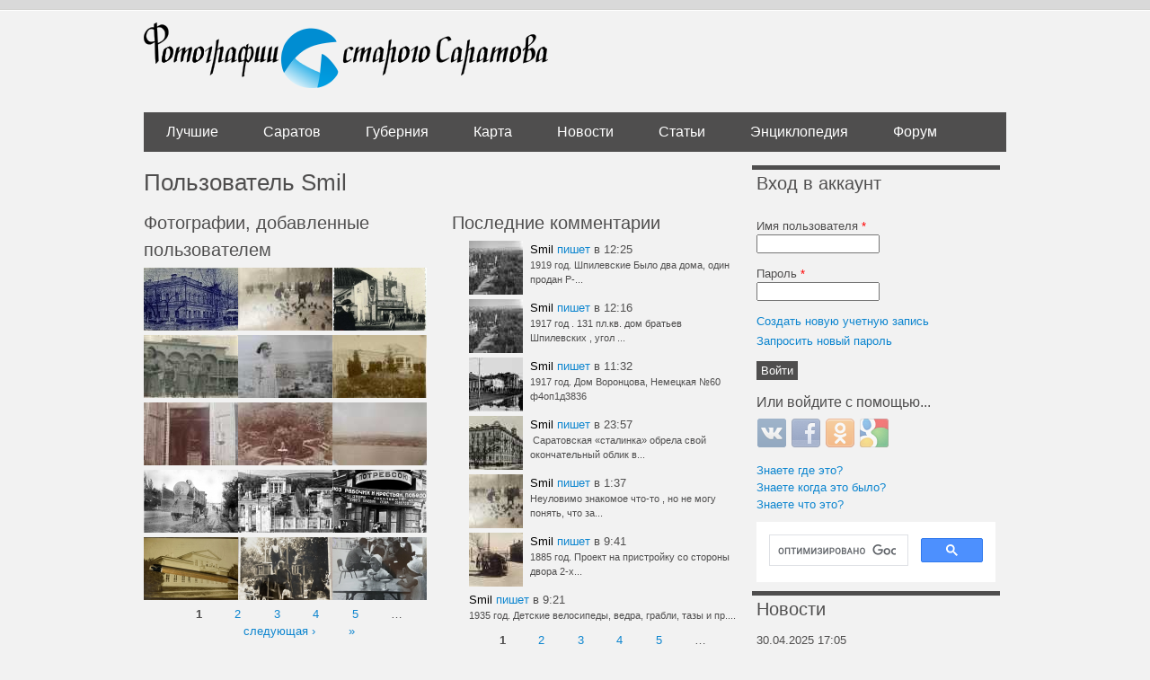

--- FILE ---
content_type: text/html; charset=utf-8
request_url: https://oldsaratov.ru/users/smil?qt-comments=3
body_size: 10964
content:
<!DOCTYPE html PUBLIC "-//W3C//DTD XHTML+RDFa 1.0//EN"
  "http://www.w3.org/MarkUp/DTD/xhtml-rdfa-1.dtd">
<html xmlns="http://www.w3.org/1999/xhtml" xml:lang="ru" version="XHTML+RDFa 1.0" dir="ltr"
  xmlns:og="http://ogp.me/ns#">

<head profile="http://www.w3.org/1999/xhtml/vocab">
  <meta http-equiv="Content-Type" content="text/html; charset=utf-8" />
<link rel="shortcut icon" href="https://oldsaratov.ru/sites/default/files/favicon_0.ico" type="image/vnd.microsoft.icon" />
<meta name="generator" content="Drupal 7 (https://www.drupal.org)" />
<link rel="image_src" href="https://oldsaratov.ru/sites/default/files/avatars/picture-2914-1517076213.jpg" />
<link rel="canonical" href="https://oldsaratov.ru/users/smil" />
<link rel="shortlink" href="https://oldsaratov.ru/user/2914" />
<meta property="og:site_name" content="Фотографии старого Саратова" />
<meta property="og:type" content="profile" />
<meta property="og:url" content="https://oldsaratov.ru/users/smil" />
<meta property="og:title" content="Smil" />
<meta property="og:image" content="https://oldsaratov.ru/sites/default/files/avatars/picture-2914-1517076213.jpg" />
<meta name="twitter:card" content="summary" />
<meta name="twitter:url" content="https://oldsaratov.ru/users/smil" />
<meta name="twitter:title" content="Smil" />
<meta name="twitter:image" content="https://oldsaratov.ru/sites/default/files/avatars/picture-2914-1517076213.jpg" />
<meta itemprop="name" content="Smil" />
<meta property="profile:username" content="Smil" />
<meta itemprop="image" content="https://oldsaratov.ru/sites/default/files/avatars/picture-2914-1517076213.jpg" />
  <title>Smil | Фотографии старого Саратова</title>
  <style type="text/css" media="all">
@import url("https://oldsaratov.ru/modules/system/system.base.css?sy9lo5");
@import url("https://oldsaratov.ru/modules/system/system.menus.css?sy9lo5");
@import url("https://oldsaratov.ru/modules/system/system.messages.css?sy9lo5");
@import url("https://oldsaratov.ru/modules/system/system.theme.css?sy9lo5");
</style>
<style type="text/css" media="all">
@import url("https://oldsaratov.ru/sites/all/modules/jquery_update/replace/ui/themes/base/minified/jquery.ui.core.min.css?sy9lo5");
@import url("https://oldsaratov.ru/sites/all/modules/jquery_update/replace/ui/themes/base/minified/jquery.ui.theme.min.css?sy9lo5");
</style>
<style type="text/css" media="all">
@import url("https://oldsaratov.ru/modules/comment/comment.css?sy9lo5");
@import url("https://oldsaratov.ru/modules/field/theme/field.css?sy9lo5");
@import url("https://oldsaratov.ru/modules/node/node.css?sy9lo5");
@import url("https://oldsaratov.ru/modules/user/user.css?sy9lo5");
@import url("https://oldsaratov.ru/modules/forum/forum.css?sy9lo5");
@import url("https://oldsaratov.ru/sites/default/modules/views/css/views.css?sy9lo5");
@import url("https://oldsaratov.ru/sites/all/modules/back_to_top/css/back_to_top.css?sy9lo5");
@import url("https://oldsaratov.ru/sites/all/modules/ckeditor/css/ckeditor.css?sy9lo5");
</style>
<style type="text/css" media="all">
@import url("https://oldsaratov.ru/sites/all/modules/colorbox/styles/default/colorbox_style.css?sy9lo5");
@import url("https://oldsaratov.ru/sites/default/modules/ctools/css/ctools.css?sy9lo5");
@import url("https://oldsaratov.ru/sites/default/modules/panels/css/panels.css?sy9lo5");
@import url("https://oldsaratov.ru/sites/default/modules/panels/plugins/layouts/flexible/flexible.css?sy9lo5");
@import url("https://oldsaratov.ru/sites/default/files/ctools/css/fb693dd859620d3a4df4cbcf14683189.css?sy9lo5");
@import url("https://oldsaratov.ru/sites/all/modules/yandex_metrics/css/yandex_metrics.css?sy9lo5");
@import url("https://oldsaratov.ru/sites/all/modules/hybridauth/css/hybridauth.css?sy9lo5");
@import url("https://oldsaratov.ru/sites/all/modules/hybridauth/css/hybridauth.modal.css?sy9lo5");
@import url("https://oldsaratov.ru/sites/all/modules/hybridauth/plugins/icon_pack/hybridauth_32/hybridauth_32.css?sy9lo5");
@import url("https://oldsaratov.ru/sites/default/modules/quicktabs/css/quicktabs.css?sy9lo5");
</style>
<style type="text/css" media="all">
@import url("https://oldsaratov.ru/sites/default/themes/UrbanSolice/styles/reset.css?sy9lo5");
@import url("https://oldsaratov.ru/sites/default/themes/UrbanSolice/styles/layout.css?sy9lo5");
@import url("https://oldsaratov.ru/sites/default/themes/UrbanSolice/styles/styles.css?sy9lo5");
@import url("https://oldsaratov.ru/sites/default/themes/UrbanSolice/styles/blocks.css?sy9lo5");
@import url("https://oldsaratov.ru/sites/default/themes/UrbanSolice/styles/blog.css?sy9lo5");
@import url("https://oldsaratov.ru/sites/default/themes/UrbanSolice/styles/local.css?sy9lo5");
@import url("https://oldsaratov.ru/sites/default/themes/UrbanSolice/Grands-icon-font/style.css?sy9lo5");
@import url("https://oldsaratov.ru/sites/default/themes/UrbanSolice/styles/jquery.nouislider.min.css?sy9lo5");
@import url("https://oldsaratov.ru/sites/default/themes/UrbanSolice/styles/jquery.nouislider.pips.min.css?sy9lo5");
</style>
  <script type="text/javascript" src="//code.jquery.com/jquery-1.7.2.min.js"></script>
<script type="text/javascript">
<!--//--><![CDATA[//><!--
window.jQuery || document.write("<script src='/sites/all/modules/jquery_update/replace/jquery/1.7/jquery.min.js'>\x3C/script>")
//--><!]]>
</script>
<script type="text/javascript" src="https://oldsaratov.ru/misc/jquery-extend-3.4.0.js?v=1.7.2"></script>
<script type="text/javascript" src="https://oldsaratov.ru/misc/jquery-html-prefilter-3.5.0-backport.js?v=1.7.2"></script>
<script type="text/javascript" src="https://oldsaratov.ru/misc/jquery.once.js?v=1.2"></script>
<script type="text/javascript" src="https://oldsaratov.ru/misc/drupal.js?sy9lo5"></script>
<script type="text/javascript" src="//code.jquery.com/ui/1.10.2/jquery-ui.min.js"></script>
<script type="text/javascript">
<!--//--><![CDATA[//><!--
window.jQuery.ui || document.write("<script src='/sites/all/modules/jquery_update/replace/ui/ui/minified/jquery-ui.min.js'>\x3C/script>")
//--><!]]>
</script>
<script type="text/javascript" src="https://oldsaratov.ru/sites/all/modules/jquery_update/replace/ui/external/jquery.cookie.js?v=67fb34f6a866c40d0570"></script>
<script type="text/javascript" src="https://oldsaratov.ru/sites/all/modules/jquery_update/replace/misc/jquery.form.min.js?v=2.69"></script>
<script type="text/javascript" src="https://oldsaratov.ru/misc/ajax.js?v=7.92"></script>
<script type="text/javascript" src="https://oldsaratov.ru/sites/all/modules/jquery_update/js/jquery_update.js?v=0.0.1"></script>
<script type="text/javascript" src="https://oldsaratov.ru/sites/all/modules/back_to_top/js/back_to_top.js?sy9lo5"></script>
<script type="text/javascript" src="https://oldsaratov.ru/misc/progress.js?sy9lo5"></script>
<script type="text/javascript" src="https://oldsaratov.ru/sites/default/files/languages/ru_xPEuylNmtQkeei1ZiaBcPPi60sBVW7dB5OUodb0hXX0.js?sy9lo5"></script>
<script type="text/javascript" src="https://oldsaratov.ru/sites/all/libraries/colorbox/jquery.colorbox-min.js?sy9lo5"></script>
<script type="text/javascript" src="https://oldsaratov.ru/sites/all/modules/colorbox/js/colorbox.js?sy9lo5"></script>
<script type="text/javascript" src="https://oldsaratov.ru/sites/all/modules/colorbox/styles/default/colorbox_style.js?sy9lo5"></script>
<script type="text/javascript" src="https://oldsaratov.ru/sites/default/modules/views/js/base.js?sy9lo5"></script>
<script type="text/javascript" src="https://oldsaratov.ru/sites/default/modules/views/js/ajax_view.js?sy9lo5"></script>
<script type="text/javascript" src="https://oldsaratov.ru/sites/default/modules/google_analytics/googleanalytics.js?sy9lo5"></script>
<script type="text/javascript">
<!--//--><![CDATA[//><!--
(function(i,s,o,g,r,a,m){i["GoogleAnalyticsObject"]=r;i[r]=i[r]||function(){(i[r].q=i[r].q||[]).push(arguments)},i[r].l=1*new Date();a=s.createElement(o),m=s.getElementsByTagName(o)[0];a.async=1;a.src=g;m.parentNode.insertBefore(a,m)})(window,document,"script","https://www.google-analytics.com/analytics.js","ga");ga("create", "UA-25583068-5", {"cookieDomain":"auto"});ga("send", "pageview");
//--><!]]>
</script>
<script type="text/javascript" src="https://oldsaratov.ru/sites/all/modules/hybridauth/js/hybridauth.modal.js?sy9lo5"></script>
<script type="text/javascript" src="https://oldsaratov.ru/sites/all/modules/hybridauth/js/hybridauth.onclick.js?sy9lo5"></script>
<script type="text/javascript" src="https://oldsaratov.ru/sites/default/modules/quicktabs/js/quicktabs.js?sy9lo5"></script>
<script type="text/javascript" src="https://oldsaratov.ru/sites/default/themes/UrbanSolice/js/angular.min.js?sy9lo5"></script>
<script type="text/javascript" src="https://oldsaratov.ru/sites/default/themes/UrbanSolice/js/angular-route.js?sy9lo5"></script>
<script type="text/javascript" src="https://oldsaratov.ru/sites/default/themes/UrbanSolice/js/elasticsearch.angular.min.js?sy9lo5"></script>
<script type="text/javascript" src="https://oldsaratov.ru/sites/default/themes/UrbanSolice/js/elastic.min.js?sy9lo5"></script>
<script type="text/javascript" src="https://oldsaratov.ru/sites/default/themes/UrbanSolice/js/elasticui.min.js?sy9lo5"></script>
<script type="text/javascript" src="https://oldsaratov.ru/sites/default/themes/UrbanSolice/js/app.js?sy9lo5"></script>
<script type="text/javascript" src="https://oldsaratov.ru/sites/default/themes/UrbanSolice/js/custom.js?sy9lo5"></script>
<script type="text/javascript" src="https://oldsaratov.ru/sites/default/themes/UrbanSolice/js/jquery.nouislider.all.js?sy9lo5"></script>
<script type="text/javascript" src="https://oldsaratov.ru/sites/default/themes/UrbanSolice/js/geocluster.leaflet.bbox.js?sy9lo5"></script>
<script type="text/javascript" src="https://oldsaratov.ru/sites/default/themes/UrbanSolice/js/leaflet.bbox.js?sy9lo5"></script>
<script type="text/javascript">
<!--//--><![CDATA[//><!--
jQuery.extend(Drupal.settings, {"basePath":"\/","pathPrefix":"","setHasJsCookie":0,"ajaxPageState":{"theme":"urban_solice","theme_token":"uNrjp0ZOG1TSB0U5sJ14pr9DR0O6WkLS4EH2ze8A2e0","jquery_version":"1.7","js":{"\/\/code.jquery.com\/jquery-1.7.2.min.js":1,"0":1,"misc\/jquery-extend-3.4.0.js":1,"misc\/jquery-html-prefilter-3.5.0-backport.js":1,"misc\/jquery.once.js":1,"misc\/drupal.js":1,"\/\/code.jquery.com\/ui\/1.10.2\/jquery-ui.min.js":1,"1":1,"sites\/all\/modules\/jquery_update\/replace\/ui\/external\/jquery.cookie.js":1,"sites\/all\/modules\/jquery_update\/replace\/misc\/jquery.form.min.js":1,"misc\/ajax.js":1,"sites\/all\/modules\/jquery_update\/js\/jquery_update.js":1,"sites\/all\/modules\/back_to_top\/js\/back_to_top.js":1,"public:\/\/languages\/ru_xPEuylNmtQkeei1ZiaBcPPi60sBVW7dB5OUodb0hXX0.js":1,"sites\/all\/libraries\/colorbox\/jquery.colorbox-min.js":1,"sites\/all\/modules\/colorbox\/js\/colorbox.js":1,"sites\/all\/modules\/colorbox\/styles\/default\/colorbox_style.js":1,"sites\/default\/modules\/views\/js\/base.js":1,"misc\/progress.js":1,"sites\/default\/modules\/views\/js\/ajax_view.js":1,"sites\/default\/modules\/google_analytics\/googleanalytics.js":1,"2":1,"sites\/default\/themes\/UrbanSolice\/js\/angular.min.js":1,"sites\/default\/themes\/UrbanSolice\/js\/angular-route.js":1,"sites\/default\/themes\/UrbanSolice\/js\/elasticsearch.angular.min.js":1,"sites\/default\/themes\/UrbanSolice\/js\/elastic.min.js":1,"sites\/default\/themes\/UrbanSolice\/js\/elasticui.min.js":1,"sites\/default\/themes\/UrbanSolice\/js\/app.js":1,"sites\/default\/themes\/UrbanSolice\/js\/custom.js":1,"sites\/default\/themes\/UrbanSolice\/js\/jquery.nouislider.all.js":1,"sites\/default\/themes\/UrbanSolice\/js\/geocluster.leaflet.bbox.js":1,"sites\/default\/themes\/UrbanSolice\/js\/leaflet.bbox.js":1,"3":1,"4":1,"5":1,"sites\/all\/modules\/hybridauth\/js\/hybridauth.modal.js":1,"sites\/all\/modules\/hybridauth\/js\/hybridauth.onclick.js":1,"sites\/default\/modules\/quicktabs\/js\/quicktabs.js":1},"css":{"modules\/system\/system.base.css":1,"modules\/system\/system.menus.css":1,"modules\/system\/system.messages.css":1,"modules\/system\/system.theme.css":1,"misc\/ui\/jquery.ui.core.css":1,"misc\/ui\/jquery.ui.theme.css":1,"modules\/comment\/comment.css":1,"modules\/field\/theme\/field.css":1,"modules\/node\/node.css":1,"modules\/user\/user.css":1,"modules\/forum\/forum.css":1,"sites\/default\/modules\/views\/css\/views.css":1,"sites\/all\/modules\/back_to_top\/css\/back_to_top.css":1,"sites\/all\/modules\/ckeditor\/css\/ckeditor.css":1,"sites\/all\/modules\/colorbox\/styles\/default\/colorbox_style.css":1,"sites\/default\/modules\/ctools\/css\/ctools.css":1,"sites\/default\/modules\/panels\/css\/panels.css":1,"sites\/default\/modules\/panels\/plugins\/layouts\/flexible\/flexible.css":1,"public:\/\/ctools\/css\/fb693dd859620d3a4df4cbcf14683189.css":1,"sites\/all\/modules\/yandex_metrics\/css\/yandex_metrics.css":1,"sites\/all\/modules\/hybridauth\/css\/hybridauth.css":1,"sites\/all\/modules\/hybridauth\/css\/hybridauth.modal.css":1,"sites\/all\/modules\/hybridauth\/plugins\/icon_pack\/hybridauth_32\/hybridauth_32.css":1,"sites\/default\/modules\/quicktabs\/css\/quicktabs.css":1,"sites\/default\/themes\/UrbanSolice\/styles\/reset.css":1,"sites\/default\/themes\/UrbanSolice\/styles\/layout.css":1,"sites\/default\/themes\/UrbanSolice\/styles\/styles.css":1,"sites\/default\/themes\/UrbanSolice\/styles\/blocks.css":1,"sites\/default\/themes\/UrbanSolice\/styles\/blog.css":1,"sites\/default\/themes\/UrbanSolice\/styles\/local.css":1,"sites\/default\/themes\/UrbanSolice\/Grands-icon-font\/style.css":1,"sites\/default\/themes\/UrbanSolice\/styles\/jquery.nouislider.min.css":1,"sites\/default\/themes\/UrbanSolice\/styles\/jquery.nouislider.pips.min.css":1}},"colorbox":{"opacity":"0.85","current":"{current} \u0438\u0437 {total}","previous":"\u00ab \u041f\u0440\u0435\u0434\u044b\u0434\u0443\u0449\u0438\u0439","next":"\u0421\u043b\u0435\u0434\u0443\u044e\u0449\u0438\u0439 \u00bb","close":"\u0417\u0430\u043a\u0440\u044b\u0442\u044c","maxWidth":"98%","maxHeight":"98%","fixed":true,"mobiledetect":true,"mobiledevicewidth":"480px","file_public_path":"\/sites\/default\/files","specificPagesDefaultValue":"admin*\nimagebrowser*\nimg_assist*\nimce*\nnode\/add\/*\nnode\/*\/edit\nprint\/*\nprintpdf\/*\nsystem\/ajax\nsystem\/ajax\/*"},"views":{"ajax_path":"\/views\/ajax","ajaxViews":{"views_dom_id:1f86062ef183f0f3b2c943e4026fa69c":{"view_name":"last_comments_user","view_display_id":"block","view_args":"2914","view_path":"user\/2914","view_base_path":null,"view_dom_id":"1f86062ef183f0f3b2c943e4026fa69c","pager_element":"1"}}},"urlIsAjaxTrusted":{"\/views\/ajax":true,"\/users\/smil?destination=user\/2914%3Fqt-comments%3D3":true,"\/quicktabs\/ajax\/comments\/0\/block\/views_delta_last_comments-block\/1":true,"\/quicktabs\/ajax\/comments\/1\/block\/views_delta_comments_saratov-block\/1":true,"\/quicktabs\/ajax\/comments\/2\/block\/views_delta_comments_gubernia-block\/1":true,"\/quicktabs\/ajax\/comments\/3\/block\/views_delta_comments_forum-block\/1":true},"back_to_top":{"back_to_top_button_trigger":"100","back_to_top_button_text":"Back to top","#attached":{"library":[["system","ui"]]}},"googleanalytics":{"trackOutbound":1,"trackMailto":1,"trackDownload":1,"trackDownloadExtensions":"7z|aac|arc|arj|asf|asx|avi|bin|csv|doc(x|m)?|dot(x|m)?|exe|flv|gif|gz|gzip|hqx|jar|jpe?g|js|mp(2|3|4|e?g)|mov(ie)?|msi|msp|pdf|phps|png|ppt(x|m)?|pot(x|m)?|pps(x|m)?|ppam|sld(x|m)?|thmx|qtm?|ra(m|r)?|sea|sit|tar|tgz|torrent|txt|wav|wma|wmv|wpd|xls(x|m|b)?|xlt(x|m)|xlam|xml|z|zip","trackColorbox":1},"ajax":{"quicktabs-tab-comments-0":{"progress":{"message":"","type":"throbber"},"event":"click","url":"\/quicktabs\/ajax\/comments\/0\/block\/views_delta_last_comments-block\/1"},"quicktabs-tab-comments-1":{"progress":{"message":"","type":"throbber"},"event":"click","url":"\/quicktabs\/ajax\/comments\/1\/block\/views_delta_comments_saratov-block\/1"},"quicktabs-tab-comments-2":{"progress":{"message":"","type":"throbber"},"event":"click","url":"\/quicktabs\/ajax\/comments\/2\/block\/views_delta_comments_gubernia-block\/1"},"quicktabs-tab-comments-3":{"progress":{"message":"","type":"throbber"},"event":"click","url":"\/quicktabs\/ajax\/comments\/3\/block\/views_delta_comments_forum-block\/1"}},"quicktabs":{"qt_comments":{"name":"comments","tabs":[{"bid":"views_delta_last_comments-block","hide_title":1},{"bid":"views_delta_comments_saratov-block","hide_title":1},{"bid":"views_delta_comments_gubernia-block","hide_title":1},{"bid":"views_delta_comments_forum-block","hide_title":1}],"ajaxPageState":{"jquery_version":"1.7"}}}});
//--><!]]>
</script>
  <script>window.yaContextCb=window.yaContextCb||[]</script>
  <script src="https://yandex.ru/ads/system/context.js" async></script>
</head>
<body class="html not-front not-logged-in one-sidebar sidebar-second page-user page-user- page-user-2914" >
  <div id="skip-link">
    <a href="#main-content" class="element-invisible element-focusable">Перейти к основному содержанию</a>
  </div>
    
  <div id="page-wrapper">
    <div id="page">
  
      <div id="header"><div class="container section header clearfix">
  
                  <a href="/" title="Главная" rel="home" id="logo" class="logo">
            <img src="https://oldsaratov.ru/sites/default/files/logo_1.png" alt="Главная" />
          </a>
        
  
                  
      </div><!-- /.section .header -->
    </div> <!-- /#header -->
  
              <div id="navigation">
          <div class="container navigation section">
            <ul id="main-menu" class="links clearfix"><li class="menu-4610 first"><a href="/photos/latest/best">Лучшие</a></li>
<li class="menu-838599"><a href="/photos/latest">Саратов</a></li>
<li class="menu-840"><a href="/photos/gubernia" title="">Губерния</a></li>
<li class="menu-483"><a href="/map">Карта</a></li>
<li class="menu-506"><a href="/news">Новости</a></li>
<li class="menu-4725"><a href="http://oldsaratov.tilda.ws/" title="">Статьи</a></li>
<li class="menu-107830"><a href="http://wiki.oldsaratov.ru" title="">Энциклопедия</a></li>
<li class="menu-1117 last"><a href="/forum" title="">Форум</a></li>
</ul>          </div><!-- /.section .navigation -->
        </div> <!-- /#navigation -->
        
      <div id="main-wrapper">
          
                
<div id="content-wrap" class="container content-wrap clearfix">
        <div id="main" class="main clearfix">

          <div id="content" class="column clear-fix">
              
            <div class="page-content content-column section">
              <div class="gutter">
                                <a id="main-content"></a>
                                <h1 class="title" id="page-title">Пользователь Smil</h1>                                <div class="tabs"></div>                                                  <div class="region region-content">
    <div id="block-system-main" class="block block-system">

    
  <div class="content">
    <div class="panel-flexible panels-flexible-2 clearfix" >
<div class="panel-flexible-inside panels-flexible-2-inside">
<div class="panels-flexible-column panels-flexible-column-2-main panels-flexible-column-first">
  <div class="inside panels-flexible-column-inside panels-flexible-column-2-main-inside panels-flexible-column-inside-first">
<div class="panels-flexible-row panels-flexible-row-2-main-row panels-flexible-row-first clearfix">
  <div class="inside panels-flexible-row-inside panels-flexible-row-2-main-row-inside panels-flexible-row-inside-first clearfix">
<div class="panels-flexible-region panels-flexible-region-2-center panels-flexible-region-first panels-flexible-region-last">
  <div class="inside panels-flexible-region-inside panels-flexible-region-2-center-inside panels-flexible-region-inside-first panels-flexible-region-inside-last">
<div class="panel-pane pane-views pane-user-materials"  >
  
        <h2 class="pane-title">
      Фотографии, добавленные пользователем    </h2>
    
  
  <div class="pane-content">
    <div class="view view-user-materials view-id-user_materials view-display-id-block view-dom-id-41cae45c3ad677772b1b108a60fda525">
        
  
  
      <div class="view-content">
      <table class="views-view-grid cols-3">
  
  <tbody>
          <tr  class="row-1 row-first">
                  <td  class="col-1 col-first">
              
  <div class="views-field views-field-field-image">        <div class="field-content"><a href="/photo/52770"><img src="https://oldsaratov.ru/sites/default/files/styles/user_profile_photo_gallary/public/photos/2026-01/skrinshot_19.01.26_09.07.04.png?itok=6746qw7c" width="105" height="70" alt="" /></a></div>  </div>          </td>
                  <td  class="col-2">
              
  <div class="views-field views-field-field-image">        <div class="field-content"><a href="/photo/52769"><img src="https://oldsaratov.ru/sites/default/files/styles/user_profile_photo_gallary/public/photos/2026-01/skrinshot_19.01.26_01.13.30.jpg?itok=SrdTnZ4V" width="105" height="70" alt="" /></a></div>  </div>          </td>
                  <td  class="col-3 col-last">
              
  <div class="views-field views-field-field-image">        <div class="field-content"><a href="/photo/52763"><img src="https://oldsaratov.ru/sites/default/files/styles/user_profile_photo_gallary/public/photos/2026-01/352105464.1.jpg?itok=o4dM2HRd" width="105" height="70" alt="" /></a></div>  </div>          </td>
              </tr>
          <tr  class="row-2">
                  <td  class="col-1 col-first">
              
  <div class="views-field views-field-field-image">        <div class="field-content"><a href="/photo/52740"><img src="https://oldsaratov.ru/sites/default/files/styles/user_profile_photo_gallary/public/photos/2026-01/351145091.0.jpg?itok=yg-YCHm6" width="105" height="70" alt="" /></a></div>  </div>          </td>
                  <td  class="col-2">
              
  <div class="views-field views-field-field-image">        <div class="field-content"><a href="/photo/52635"><img src="https://oldsaratov.ru/sites/default/files/styles/user_profile_photo_gallary/public/photos/2025-12/348992602.01.jpg?itok=JPqOBHRq" width="105" height="70" alt="" /></a></div>  </div>          </td>
                  <td  class="col-3 col-last">
              
  <div class="views-field views-field-field-image">        <div class="field-content"><a href="/photo/gubernia/52496"><img src="https://oldsaratov.ru/sites/default/files/styles/user_profile_photo_gallary/public/photos/gubernia/2025-10/4173538.jpg?itok=2Qpqf414" width="105" height="70" alt="" /></a></div>  </div>          </td>
              </tr>
          <tr  class="row-3">
                  <td  class="col-1 col-first">
              
  <div class="views-field views-field-field-image">        <div class="field-content"><a href="/photo/gubernia/52494"><img src="https://oldsaratov.ru/sites/default/files/styles/user_profile_photo_gallary/public/photos/gubernia/2025-10/img_2505.jpg?itok=YotTsfCG" width="105" height="70" alt="" /></a></div>  </div>          </td>
                  <td  class="col-2">
              
  <div class="views-field views-field-field-image">        <div class="field-content"><a href="/photo/gubernia/52493"><img src="https://oldsaratov.ru/sites/default/files/styles/user_profile_photo_gallary/public/photos/gubernia/2025-10/img_2498.jpg?itok=hkVigS1h" width="105" height="70" alt="" /></a></div>  </div>          </td>
                  <td  class="col-3 col-last">
              
  <div class="views-field views-field-field-image">        <div class="field-content"><a href="/photo/gubernia/52492"><img src="https://oldsaratov.ru/sites/default/files/styles/user_profile_photo_gallary/public/photos/gubernia/2025-10/img_2494.jpg?itok=KLlWXvtV" width="105" height="70" alt="" /></a></div>  </div>          </td>
              </tr>
          <tr  class="row-4">
                  <td  class="col-1 col-first">
              
  <div class="views-field views-field-field-image">        <div class="field-content"><a href="/photo/52485"><img src="https://oldsaratov.ru/sites/default/files/styles/user_profile_photo_gallary/public/photos/2025-10/radishcheva_poliv.png?itok=GFZHcUXz" width="105" height="70" alt="" /></a></div>  </div>          </td>
                  <td  class="col-2">
              
  <div class="views-field views-field-field-image">        <div class="field-content"><a href="/photo/52484"><img src="https://oldsaratov.ru/sites/default/files/styles/user_profile_photo_gallary/public/photos/2025-10/vorota_1966.jpg?itok=0_dd-aB-" width="105" height="70" alt="" /></a></div>  </div>          </td>
                  <td  class="col-3 col-last">
              
  <div class="views-field views-field-field-image">        <div class="field-content"><a href="/photo/52483"><img src="https://oldsaratov.ru/sites/default/files/styles/user_profile_photo_gallary/public/photos/2025-10/skrinshot_11.10.25_03.17.56.png?itok=Ti6Aw12G" width="105" height="70" alt="" /></a></div>  </div>          </td>
              </tr>
          <tr  class="row-5 row-last">
                  <td  class="col-1 col-first">
              
  <div class="views-field views-field-field-image">        <div class="field-content"><a href="/photo/52425"><img src="https://oldsaratov.ru/sites/default/files/styles/user_profile_photo_gallary/public/photos/2025-09/344836053.jpg?itok=rrkxCOYR" width="105" height="70" alt="" /></a></div>  </div>          </td>
                  <td  class="col-2">
              
  <div class="views-field views-field-field-image">        <div class="field-content"><a href="/photo/52374"><img src="https://oldsaratov.ru/sites/default/files/styles/user_profile_photo_gallary/public/photos/2025-09/343844578.jpg?itok=z2_ZmEbI" width="105" height="70" alt="" /></a></div>  </div>          </td>
                  <td  class="col-3 col-last">
              
  <div class="views-field views-field-field-image">        <div class="field-content"><a href="/photo/52372"><img src="https://oldsaratov.ru/sites/default/files/styles/user_profile_photo_gallary/public/photos/2025-09/343815456.jpg?itok=w43bljzg" width="105" height="70" alt="" /></a></div>  </div>          </td>
              </tr>
      </tbody>
</table>
    </div>
  
      <h2 class="element-invisible">Страницы</h2><div class="item-list"><ul class="pager"><li class="pager-current first">1</li>
<li class="pager-item"><a title="На страницу номер 2" href="/users/smil?qt-comments=3&amp;page=1">2</a></li>
<li class="pager-item"><a title="На страницу номер 3" href="/users/smil?qt-comments=3&amp;page=2">3</a></li>
<li class="pager-item"><a title="На страницу номер 4" href="/users/smil?qt-comments=3&amp;page=3">4</a></li>
<li class="pager-item"><a title="На страницу номер 5" href="/users/smil?qt-comments=3&amp;page=4">5</a></li>
<li class="pager-ellipsis">…</li>
<li class="pager-next"><a title="На следующую страницу" href="/users/smil?qt-comments=3&amp;page=1">следующая ›</a></li>
<li class="pager-last last"><a href="/users/smil?qt-comments=3&amp;page=126">»</a></li>
</ul></div>  
  
  
  
  
</div>  </div>

  
  </div>
<div class="panel-separator"></div><div class="panel-pane pane-token pane-user-last-access"  >
  
        <h2 class="pane-title">
      Последнее посещение    </h2>
    
  
  <div class="pane-content">
    чтв, 15/01/2026 - 22:07  </div>

  
  </div>
  </div>
</div>
  </div>
</div>
<div class="panels-flexible-row panels-flexible-row-2-3 panels-flexible-row-last clearfix ">
  <div class="inside panels-flexible-row-inside panels-flexible-row-2-3-inside panels-flexible-row-inside-last clearfix">
  </div>
</div>
  </div>
</div>
<div class="panels-flexible-column panels-flexible-column-2-1 panels-flexible-column-last right">
  <div class="inside panels-flexible-column-inside panels-flexible-column-2-1-inside panels-flexible-column-inside-last">
<div class="panels-flexible-region panels-flexible-region-2-________________ panels-flexible-region-first panels-flexible-region-last ">
  <div class="inside panels-flexible-region-inside panels-flexible-region-2-________________-inside panels-flexible-region-inside-first panels-flexible-region-inside-last">
<div class="panel-pane pane-views pane-last-comments-user"  >
  
        <h2 class="pane-title">
      Последние комментарии    </h2>
    
  
  <div class="pane-content">
    <div class="view view-last-comments-user view-id-last_comments_user view-display-id-block view-dom-id-1f86062ef183f0f3b2c943e4026fa69c">
        
  
  
      <div class="view-content">
      <div class="item-list">    <ul class="comments-item">          <li class="views-row views-row-1 views-row-odd views-row-first">  
  <div class="views-field views-field-nothing-2">        <div class="field-content clear-div"></div>  </div>  
  <div class="views-field views-field-field-image">        <div class="field-content comment-photo"><a href="/photo/2588#comment-217997"><img src="https://oldsaratov.ru/sites/default/files/styles/small_square_thumbnail/public/photos/2012-02/krytyy-kirova-5.jpg?itok=vJGdKp1w" width="60" height="60" alt="" /></a></div>  </div>  
  <div class="views-field views-field-nothing">        <span class="field-content"><a href="/users/smil" title="Информация о пользователе." class="username active">Smil</a> <a href="/photo/2588#comment-217997">пишет</a> в 12:25</span>  </div>  
  <div class="views-field views-field-comment-body">        <span class="field-content">1919 год. Шпилевские



Было два дома, один продан

Р-...</span>  </div></li>
          <li class="views-row views-row-2 views-row-even">  
  <div class="views-field views-field-nothing-2">        <div class="field-content clear-div"></div>  </div>  
  <div class="views-field views-field-field-image">        <div class="field-content comment-photo"><a href="/photo/2588#comment-217996"><img src="https://oldsaratov.ru/sites/default/files/styles/small_square_thumbnail/public/photos/2012-02/krytyy-kirova-5.jpg?itok=vJGdKp1w" width="60" height="60" alt="" /></a></div>  </div>  
  <div class="views-field views-field-nothing">        <span class="field-content"><a href="/users/smil" title="Информация о пользователе." class="username active">Smil</a> <a href="/photo/2588#comment-217996">пишет</a> в 12:16</span>  </div>  
  <div class="views-field views-field-comment-body">        <span class="field-content">1917 год .
131 пл.кв. дом братьев Шпилевских , угол ...</span>  </div></li>
          <li class="views-row views-row-3 views-row-odd">  
  <div class="views-field views-field-nothing-2">        <div class="field-content clear-div"></div>  </div>  
  <div class="views-field views-field-field-image">        <div class="field-content comment-photo"><a href="/photo/7579#comment-217995"><img src="https://oldsaratov.ru/sites/default/files/styles/small_square_thumbnail/public/photos/2013-02/untitled-672.jpg?itok=lr9HiZ7d" width="60" height="60" alt="" /></a></div>  </div>  
  <div class="views-field views-field-nothing">        <span class="field-content"><a href="/users/smil" title="Информация о пользователе." class="username active">Smil</a> <a href="/photo/7579#comment-217995">пишет</a> в 11:32</span>  </div>  
  <div class="views-field views-field-comment-body">        <span class="field-content">1917 год. Дом Воронцова, Немецкая №60

ф4оп1д3836
</span>  </div></li>
          <li class="views-row views-row-4 views-row-even">  
  <div class="views-field views-field-nothing-2">        <div class="field-content clear-div"></div>  </div>  
  <div class="views-field views-field-field-image">        <div class="field-content comment-photo"><a href="/photo/52486#comment-217986"><img src="https://oldsaratov.ru/sites/default/files/styles/small_square_thumbnail/public/photos/2025-10/6577347_1.jpg?itok=1mNlOdLb" width="60" height="60" alt="" /></a></div>  </div>  
  <div class="views-field views-field-nothing">        <span class="field-content"><a href="/users/smil" title="Информация о пользователе." class="username active">Smil</a> <a href="/photo/52486#comment-217986">пишет</a> в 23:57</span>  </div>  
  <div class="views-field views-field-comment-body">        <span class="field-content"> Саратовская «сталинка» обрела свой окончательный облик в...</span>  </div></li>
          <li class="views-row views-row-5 views-row-odd">  
  <div class="views-field views-field-nothing-2">        <div class="field-content clear-div"></div>  </div>  
  <div class="views-field views-field-field-image">        <div class="field-content comment-photo"><a href="/photo/52769#comment-217982"><img src="https://oldsaratov.ru/sites/default/files/styles/small_square_thumbnail/public/photos/2026-01/skrinshot_19.01.26_01.13.30.jpg?itok=zKZdJ2M3" width="60" height="60" alt="" /></a></div>  </div>  
  <div class="views-field views-field-nothing">        <span class="field-content"><a href="/users/smil" title="Информация о пользователе." class="username active">Smil</a> <a href="/photo/52769#comment-217982">пишет</a> в 1:37</span>  </div>  
  <div class="views-field views-field-comment-body">        <span class="field-content">Неуловимо знакомое что-то , но не могу понять, что за...</span>  </div></li>
          <li class="views-row views-row-6 views-row-even">  
  <div class="views-field views-field-nothing-2">        <div class="field-content clear-div"></div>  </div>  
  <div class="views-field views-field-field-image">        <div class="field-content comment-photo"><a href="/photo/18700#comment-217959"><img src="https://oldsaratov.ru/sites/default/files/styles/small_square_thumbnail/public/photos/2015-06/20150630_210605.jpg?itok=o02lvIUu" width="60" height="60" alt="" /></a></div>  </div>  
  <div class="views-field views-field-nothing">        <span class="field-content"><a href="/users/smil" title="Информация о пользователе." class="username active">Smil</a> <a href="/photo/18700#comment-217959">пишет</a> в 9:41</span>  </div>  
  <div class="views-field views-field-comment-body">        <span class="field-content">1885 год. Проект на пристройку со стороны двора 2-х...</span>  </div></li>
          <li class="views-row views-row-7 views-row-odd views-row-last">  
  <div class="views-field views-field-nothing-2">        <div class="field-content clear-div"></div>  </div>  
  <div class="views-field views-field-field-image">        <div class="field-content comment-photo"></div>  </div>  
  <div class="views-field views-field-nothing">        <span class="field-content"><a href="/users/smil" title="Информация о пользователе." class="username active">Smil</a> <a href="/forum/saz#comment-217958">пишет</a> в 9:21</span>  </div>  
  <div class="views-field views-field-comment-body">        <span class="field-content">1935 год. Детские велосипеды, ведра, грабли, тазы и пр....</span>  </div></li>
      </ul></div>    </div>
  
      <h2 class="element-invisible">Страницы</h2><div class="item-list"><ul class="pager"><li class="pager-current first">1</li>
<li class="pager-item"><a title="На страницу номер 2" href="/users/smil?qt-comments=3&amp;page=0%2C1">2</a></li>
<li class="pager-item"><a title="На страницу номер 3" href="/users/smil?qt-comments=3&amp;page=0%2C2">3</a></li>
<li class="pager-item"><a title="На страницу номер 4" href="/users/smil?qt-comments=3&amp;page=0%2C3">4</a></li>
<li class="pager-item"><a title="На страницу номер 5" href="/users/smil?qt-comments=3&amp;page=0%2C4">5</a></li>
<li class="pager-ellipsis">…</li>
<li class="pager-next"><a title="На следующую страницу" href="/users/smil?qt-comments=3&amp;page=0%2C1">следующая ›</a></li>
<li class="pager-last last"><a title="На последнюю страницу" href="/users/smil?qt-comments=3&amp;page=0%2C1769">последняя »</a></li>
</ul></div>  
  
  
      <div class="view-footer">
      <p><a href="https://oldsaratov.ru/comments/all">Все комментарии</a></p>
    </div>
  
  
</div>  </div>

  
  </div>
  </div>
</div>
  </div>
</div>
</div>
</div>
  </div>
</div>
  </div>
                              </div>
            </div><!-- /.section .content .gutter -->
          </div> <!-- /#content -->
    
        </div><!-- /#main -->
        
                  <div id="second-sidebar" class="column sidebar second-sidebar">
            <div class="section">
              <div class="gutter">
                  <div class="region region-sidebar-second">
    <div id="block-user-login" class="block block-user">

    <h2>Вход в аккаунт</h2>
  
  <div class="content">
    <form action="/users/smil?destination=user/2914%3Fqt-comments%3D3" method="post" id="user-login-form" accept-charset="UTF-8"><div><div class="form-item form-type-textfield form-item-name">
  <label for="edit-name">Имя пользователя <span class="form-required" title="Обязательно для заполнения.">*</span></label>
 <input type="text" id="edit-name" name="name" value="" size="15" maxlength="60" class="form-text required" />
</div>
<div class="form-item form-type-password form-item-pass">
  <label for="edit-pass">Пароль <span class="form-required" title="Обязательно для заполнения.">*</span></label>
 <input type="password" id="edit-pass" name="pass" size="15" maxlength="128" class="form-text required" />
</div>
<div class="item-list"><ul><li class="first"><a href="/user/register" title="Создать новую учетную запись.">Создать новую учетную запись</a></li>
<li class="last"><a href="/user/password" title="Запросить новый пароль на e-mail.">Запросить новый пароль</a></li>
</ul></div><input type="hidden" name="form_build_id" value="form-oipBpZoPzYfHwxBLoToAhVKMVel9ovYGy5qSt2V4zZI" />
<input type="hidden" name="form_id" value="user_login_block" />
<div class="form-actions form-wrapper" id="edit-actions"><input type="submit" id="edit-submit" name="op" value="Войти" class="form-submit" /></div><div class="hybridauth-widget-wrapper"><div class="item-list"><h3>Или войдите с помощью...</h3><ul class="hybridauth-widget"><li class="first"><a href="/hybridauth/window/Vkontakte?destination=user/2914%3Fqt-comments%3D3&amp;destination_error=user/2914%3Fqt-comments%3D3&amp;width=800&amp;height=500&amp;iframe=true" title="ВКонтакте" class="hybridauth-widget-provider colorbox-load" rel="nofollow" data-hybridauth-provider="Vkontakte" data-hybridauth-url="/hybridauth/window/Vkontakte?destination=user/2914%3Fqt-comments%3D3&amp;destination_error=user/2914%3Fqt-comments%3D3&amp;width=800&amp;height=500&amp;iframe=true" data-ajax="false" data-hybridauth-width="800" data-hybridauth-height="500"><span class="hybridauth-icon vkontakte hybridauth-icon-hybridauth-32 hybridauth-vkontakte hybridauth-vkontakte-hybridauth-32" title="ВКонтакте"><span class="element-invisible">Login with ВКонтакте</span></span>
</a></li>
<li><a href="/hybridauth/window/Facebook?destination=user/2914%3Fqt-comments%3D3&amp;destination_error=user/2914%3Fqt-comments%3D3&amp;width=800&amp;height=500&amp;iframe=true" title="Facebook" class="hybridauth-widget-provider colorbox-load" rel="nofollow" data-hybridauth-provider="Facebook" data-hybridauth-url="/hybridauth/window/Facebook?destination=user/2914%3Fqt-comments%3D3&amp;destination_error=user/2914%3Fqt-comments%3D3&amp;width=800&amp;height=500&amp;iframe=true" data-ajax="false" data-hybridauth-width="800" data-hybridauth-height="500"><span class="hybridauth-icon facebook hybridauth-icon-hybridauth-32 hybridauth-facebook hybridauth-facebook-hybridauth-32" title="Facebook"><span class="element-invisible">Login with Facebook</span></span>
</a></li>
<li><a href="/hybridauth/window/Odnoklassniki?destination=user/2914%3Fqt-comments%3D3&amp;destination_error=user/2914%3Fqt-comments%3D3" title="Одноклассники" class="hybridauth-widget-provider hybridauth-onclick-current" rel="nofollow" data-hybridauth-provider="Odnoklassniki" data-hybridauth-url="/hybridauth/window/Odnoklassniki?destination=user/2914%3Fqt-comments%3D3&amp;destination_error=user/2914%3Fqt-comments%3D3" data-ajax="false" data-hybridauth-width="800" data-hybridauth-height="500"><span class="hybridauth-icon odnoklassniki hybridauth-icon-hybridauth-32 hybridauth-odnoklassniki hybridauth-odnoklassniki-hybridauth-32" title="Одноклассники"><span class="element-invisible">Login with Одноклассники</span></span>
</a></li>
<li class="last"><a href="/hybridauth/window/Google?destination=user/2914%3Fqt-comments%3D3&amp;destination_error=user/2914%3Fqt-comments%3D3" title="Google" class="hybridauth-widget-provider hybridauth-onclick-current" rel="nofollow" data-hybridauth-provider="Google" data-hybridauth-url="/hybridauth/window/Google?destination=user/2914%3Fqt-comments%3D3&amp;destination_error=user/2914%3Fqt-comments%3D3" data-ajax="false" data-hybridauth-width="800" data-hybridauth-height="500"><span class="hybridauth-icon google hybridauth-icon-hybridauth-32 hybridauth-google hybridauth-google-hybridauth-32" title="Google"><span class="element-invisible">Login with Google</span></span>
</a></li>
</ul></div></div>
</div></form>  </div>
</div>
<div id="block-block-3" class="block block-block">

    
  <div class="content">
    <p><a href="//oldsaratov.ru/photos/unplaced" rel="nofollow">Знаете где это?</a><br /><a href="//oldsaratov.ru/photos/undated" rel="nofollow">Знаете когда это было?</a><br /><a href="//oldsaratov.ru/tags/gde-eto" rel="nofollow">Знаете что это?</a></p>
  </div>
</div>
<div id="block-block-32" class="block block-block">

    
  <div class="content">
    <script async src="https://cse.google.com/cse.js?cx=6788aef2b5c254192">
</script>
<div class="gcse-search"></div>  </div>
</div>
<div id="block-views-news-block" class="block block-views">

    <h2>Новости</h2>
  
  <div class="content">
    <div class="view view-news view-id-news view-display-id-block view-dom-id-cda4332d787fdf15a3422fb3a65961b6">
        
  
  
      <div class="view-content">
        <div class="views-row views-row-1 views-row-odd views-row-first">
      
  <div class="views-field views-field-created">        <span class="field-content">30.04.2025 17:05</span>  </div>  
  <div class="views-field views-field-title">        <span class="field-content"><a href="/news/v-saratove-skonchalsya-zhurnalist-aleksey-golicyn">В Саратове скончался журналист Алексей Голицын</a></span>  </div>  </div>
  <div class="views-row views-row-2 views-row-even">
      
  <div class="views-field views-field-created">        <span class="field-content">12.03.2025 10:10</span>  </div>  
  <div class="views-field views-field-title">        <span class="field-content"><a href="/news/umer-fotograf-viktor-skidanov">Умер фотограф Виктор Скиданов</a></span>  </div>  </div>
  <div class="views-row views-row-3 views-row-odd">
      
  <div class="views-field views-field-created">        <span class="field-content">30.01.2025 10:10</span>  </div>  
  <div class="views-field views-field-title">        <span class="field-content"><a href="/news/prezentaciya-knigi-saratovskiy-tramvay-v-dokumentah-i-gazetnyh-publikaciyah">Презентация книги &quot;Саратовский трамвай в документах и газетных публикациях&quot;</a></span>  </div>  </div>
  <div class="views-row views-row-4 views-row-even">
      
  <div class="views-field views-field-created">        <span class="field-content">31.12.2024 19:07</span>  </div>  
  <div class="views-field views-field-title">        <span class="field-content"><a href="/news/s-novym-godom-3">С Новым годом!</a></span>  </div>  </div>
  <div class="views-row views-row-5 views-row-odd views-row-last">
      
  <div class="views-field views-field-created">        <span class="field-content">16.12.2024 12:12</span>  </div>  
  <div class="views-field views-field-title">        <span class="field-content"><a href="/news/saytu-13-let">Сайту - 13 лет!</a></span>  </div>  </div>
    </div>
  
  
  
  
  
  
</div>  </div>
</div>
<div id="block-views-forum-posts-block" class="block block-views">

    <h2>Темы форума</h2>
  
  <div class="content">
    <div class="view view-forum-posts view-id-forum_posts view-display-id-block view-dom-id-f30ed679c5482719b8ec0eeb3e83fc0b">
        
  
  
      <div class="view-content">
        <div class="views-row views-row-1 views-row-odd views-row-first">
      
  <div class="views-field views-field-created">        <span class="field-content">10.12.2025 13:01</span>  </div>  
  <div class="views-field views-field-title">        <span class="field-content"><a href="/forum/cvetkov-leonid-alekseevich">Цветков Леонид Алексеевич</a></span>  </div>  </div>
  <div class="views-row views-row-2 views-row-even">
      
  <div class="views-field views-field-created">        <span class="field-content">26.09.2025 14:02</span>  </div>  
  <div class="views-field views-field-title">        <span class="field-content"><a href="/forum/meshcheryakovy">Мещеряковы</a></span>  </div>  </div>
  <div class="views-row views-row-3 views-row-odd">
      
  <div class="views-field views-field-created">        <span class="field-content">18.09.2025 23:11</span>  </div>  
  <div class="views-field views-field-title">        <span class="field-content"><a href="/forum/petrov-nikolay-ivanovich-saratovskoe-tankovoe-uchilishche">Петров Николай Иванович, Саратовское танковое училище</a></span>  </div>  </div>
  <div class="views-row views-row-4 views-row-even">
      
  <div class="views-field views-field-created">        <span class="field-content">30.08.2025 9:09</span>  </div>  
  <div class="views-field views-field-title">        <span class="field-content"><a href="/forum/smirnovy">Смирновы</a></span>  </div>  </div>
  <div class="views-row views-row-5 views-row-odd views-row-last">
      
  <div class="views-field views-field-created">        <span class="field-content">25.07.2025 4:04</span>  </div>  
  <div class="views-field views-field-title">        <span class="field-content"><a href="/forum/mashinostroitelnyy-zavod-sotrudnik-oe-beringa">Машиностроительный завод &quot;Сотрудник&quot; О.Э. Беринга</a></span>  </div>  </div>
    </div>
  
  
  
  
  
  
</div>  </div>
</div>
<div id="block-block-30" class="block block-block">

    
  <div class="content">
    <!-- Yandex.RTB R-A-139225-2 --><div id="yandex_rtb_R-A-139225-2"></div>
<script>
window.yaContextCb.push(() => {
    Ya.Context.AdvManager.render({
        "blockId": "R-A-139225-2",
        "renderTo": "yandex_rtb_R-A-139225-2"
    })
})
</script>  </div>
</div>
<div id="block-quicktabs-comments" class="block block-quicktabs">

    <h2>Комментарии</h2>
  
  <div class="content">
    <div  id="quicktabs-comments" class="quicktabs-wrapper quicktabs-style-nostyle"><div class="item-list"><ul class="quicktabs-tabs quicktabs-style-nostyle"><li class="first"><a href="/users/smil?qt-comments=0#qt-comments" id="quicktabs-tab-comments-0" class="quicktabs-tab quicktabs-tab-block quicktabs-tab-block-views-delta-last-comments-block active">Все</a></li>
<li><a href="/users/smil?qt-comments=1#qt-comments" id="quicktabs-tab-comments-1" class="quicktabs-tab quicktabs-tab-block quicktabs-tab-block-views-delta-comments-saratov-block active">Саратов</a></li>
<li><a href="/users/smil?qt-comments=2#qt-comments" id="quicktabs-tab-comments-2" class="quicktabs-tab quicktabs-tab-block quicktabs-tab-block-views-delta-comments-gubernia-block active">Губерния</a></li>
<li class="active last"><a href="/users/smil?qt-comments=3#qt-comments" id="quicktabs-tab-comments-3" class="quicktabs-tab quicktabs-tab-block quicktabs-tab-block-views-delta-comments-forum-block active">Форум</a></li>
</ul></div><div id="quicktabs-container-comments" class="quicktabs_main quicktabs-style-nostyle"><div  id="quicktabs-tabpage-comments-3" class="quicktabs-tabpage "><div id="block-views-comments-forum-block" class="block block-views">

    
  <div class="content">
    <div class="view view-comments-forum view-id-comments_forum view-display-id-block view-dom-id-0673e1c7ce04d8ba3c889d340826a1d3">
        
  
  
      <div class="view-content">
      <div class="item-list">    <ul class="comments-item">          <li class="views-row views-row-1 views-row-odd views-row-first">  
  <div class="views-field views-field-nothing-2">        <div class="field-content clear-div"></div>  </div>  
  <div class="views-field views-field-field-image">        <div class="field-content comment-photo"></div>  </div>  
  <div class="views-field views-field-nothing">        <span class="field-content"><a href="/users/anna-anna" title="Информация о пользователе." class="username">Anna Anna</a> <a href="/forum/obshchepit#comment-218006">написал</a> в 12:56</span>  </div>  
  <div class="views-field views-field-comment-body">        <span class="field-content">Меню ресторана "Москва" за 24-27 июля 1970 года.
Архив...</span>  </div></li>
          <li class="views-row views-row-2 views-row-even">  
  <div class="views-field views-field-nothing-2">        <div class="field-content clear-div"></div>  </div>  
  <div class="views-field views-field-field-image">        <div class="field-content comment-photo"></div>  </div>  
  <div class="views-field views-field-nothing">        <span class="field-content"><a href="/users/anna-anna" title="Информация о пользователе." class="username">Anna Anna</a> <a href="/forum/obshchepit#comment-218005">написал</a> в 12:45</span>  </div>  
  <div class="views-field views-field-comment-body">        <span class="field-content">Меню кафе "Космос".Предполагаю, что всё-таки это...</span>  </div></li>
          <li class="views-row views-row-3 views-row-odd">  
  <div class="views-field views-field-nothing-2">        <div class="field-content clear-div"></div>  </div>  
  <div class="views-field views-field-field-image">        <div class="field-content comment-photo"></div>  </div>  
  <div class="views-field views-field-nothing">        <span class="field-content"><a href="/users/anna-anna" title="Информация о пользователе." class="username">Anna Anna</a> <a href="/forum/obshchepit#comment-218004">написал</a> в 12:41</span>  </div>  
  <div class="views-field views-field-comment-body">        <span class="field-content">Меню ресторана "Волна" за 29-30 июня 1971 года.
Архив...</span>  </div></li>
          <li class="views-row views-row-4 views-row-even">  
  <div class="views-field views-field-nothing-2">        <div class="field-content clear-div"></div>  </div>  
  <div class="views-field views-field-field-image">        <div class="field-content comment-photo"></div>  </div>  
  <div class="views-field views-field-nothing">        <span class="field-content"><a href="/users/andrey64" title="Информация о пользователе." class="username">Andrey_64</a> <a href="/forum/zavod-emil-shiller#comment-179907">написал</a> в 1:41</span>  </div>  
  <div class="views-field views-field-comment-body">        <span class="field-content">Участник саратовской земской сельскохозяйственной и...</span>  </div></li>
          <li class="views-row views-row-5 views-row-odd views-row-last">  
  <div class="views-field views-field-nothing-2">        <div class="field-content clear-div"></div>  </div>  
  <div class="views-field views-field-field-image">        <div class="field-content comment-photo"></div>  </div>  
  <div class="views-field views-field-nothing">        <span class="field-content"><a href="/users/andrey64" title="Информация о пользователе." class="username">Andrey_64</a> <a href="/forum/zavod-emil-shiller#comment-197263">написал</a> в 22:00</span>  </div>  
  <div class="views-field views-field-comment-body">        <span class="field-content">«Земледельческая газета»
№ 18 от 4 мая 1885 года, стр. 394...</span>  </div></li>
      </ul></div>    </div>
  
  
  
  
      <div class="view-footer">
      <p><a href="https://oldsaratov.ru/comments/all">Все комментарии</a></p>
    </div>
  
      <div class="feed-icon">
      <a href="https://46.101.242.104/comments/rss/forum?qt-comments=3&amp;destination=node/45398%23comment-form" class="feed-icon" title="Subscribe to Последние комментарии"><img src="https://46.101.242.104/misc/feed.png" width="16" height="16" alt="Subscribe to Последние комментарии" /></a>    </div>
  
</div>  </div>
</div>
</div></div></div>  </div>
</div>
  </div>
              </div><!-- /.gutter -->
            </div><!-- /.section -->
          </div> <!-- /#sidebar-second -->
            
      </div> <!-- /#main-wrapper -->
  
</div><!-- /#content-main -->
  
    </div><!-- /#page -->
    
    <div id="footer">
            <div id="bottom" class="container clearfix">
                  <div class="region bottom bottom-one">
            <div class="gutter">
                <div class="region region-bottom-one">
    <div id="block-menu-menu-footer-menu" class="block block-menu">

    
  <div class="content">
    <ul class="menu"><li class="first leaf"><a href="/content/o-proekte" title="">О проекте</a></li>
<li class="leaf"><a href="/rules" title="">Правила проекта</a></li>
<li class="leaf"><a href="/faq" title="">FAQ</a></li>
<li class="leaf"><a href="/friends" title="">Наши друзья</a></li>
<li class="leaf"><a href="/random">Случайное фото</a></li>
<li class="leaf"><a href="/donate" title="">Пожертвования</a></li>
<li class="last leaf"><a href="/policy" title="">ПД</a></li>
</ul>  </div>
</div>
<div id="block-block-1" class="block block-block">

    
  <div class="content">
    <!-- Yandex.Metrika informer --><p><a href="https://metrika.yandex.ru/stat/?id=12163567&amp;from=informer" rel="nofollow" target="_blank"><img alt="Яндекс.Метрика" src="//bs.yandex.ru/informer/12163567/3_1_FFFFFFFF_EFEFEFFF_0_pageviews" style="border:0; height:31px; width:88px" title="Яндекс.Метрика: данные за сегодня (просмотры, визиты и уникальные посетители)" /></a></p>
<!-- /Yandex.Metrika informer --><script>
  UPLOADCARE_LOCALE = "ru";
  UPLOADCARE_TABS = "file url";
  UPLOADCARE_PUBLIC_KEY = "dd4cefaaf1aedc36671c";
</script><p>Связь с редакцией: <a href="mailto:info@oldsaratov.ru">info@oldsaratov.ru</a></p>
  </div>
</div>
<div id="block-block-19" class="block block-block">

    
  <div class="content">
    <p style="font-size: 50px"><a href="http://vk.com/oldsaratov" class="icon-Vkontakte" rel="nofollow"></a> <a href="https://twitter.com/oldsaratov" class="icon-twitter" rel="nofollow"></a> <a href="https://www.facebook.com/oldsaratov.ru" class="icon-facebook" rel="nofollow"></a> <a href="https://plus.google.com/+OldsaratovRu" class="icon-google" rel="publisher nofollow"></a><a href="https://www.youtube.com/user/oldsaratov" class="icon-YouTube" rel="nofollow"></a><a href="http://www.odnoklassniki.ru/oldsaratovru" class="icon-Odnoklassniki" rel="nofollow"></a></p>
  </div>
</div>
  </div>
            </div>
          </div>
                                      </div>
            <div class="container section footer">
              </div><!-- /.section -->
    </div> <!-- /#footer -->
    
  </div> <!-- /#page-wrapper -->
  <div class="ym-counter"><!-- Yandex.Metrika counter -->
<script type="text/javascript">
(function (d, w, c) {
    (w[c] = w[c] || []).push(function() {
        try {
            w.yaCounter12163567 = new Ya.Metrika({id:12163567,
                    webvisor:true,
                    clickmap:true,
                    trackLinks:true,
                    accurateTrackBounce:true});
        } catch(e) { }
    });

    var n = d.getElementsByTagName("script")[0],
        s = d.createElement("script"),
        f = function () { n.parentNode.insertBefore(s, n); };
    s.type = "text/javascript";
    s.async = true;
    s.src = (d.location.protocol == "https:" ? "https:" : "http:") + "//mc.yandex.ru/metrika/watch.js";

    if (w.opera == "[object Opera]") {
        d.addEventListener("DOMContentLoaded", f, false);
    } else { f(); }
})(document, window, "yandex_metrika_callbacks");
</script>
<noscript><div><img src="//mc.yandex.ru/watch/12163567" style="position:absolute; left:-9999px;" alt="" /></div></noscript>
<!-- /Yandex.Metrika counter --></div><script defer src="https://static.cloudflareinsights.com/beacon.min.js/vcd15cbe7772f49c399c6a5babf22c1241717689176015" integrity="sha512-ZpsOmlRQV6y907TI0dKBHq9Md29nnaEIPlkf84rnaERnq6zvWvPUqr2ft8M1aS28oN72PdrCzSjY4U6VaAw1EQ==" data-cf-beacon='{"version":"2024.11.0","token":"896f49a4f41e44ff9abe4633ce721793","r":1,"server_timing":{"name":{"cfCacheStatus":true,"cfEdge":true,"cfExtPri":true,"cfL4":true,"cfOrigin":true,"cfSpeedBrain":true},"location_startswith":null}}' crossorigin="anonymous"></script>
</body>
</html>


--- FILE ---
content_type: text/css
request_url: https://oldsaratov.ru/sites/default/files/ctools/css/fb693dd859620d3a4df4cbcf14683189.css?sy9lo5
body_size: -99
content:
.panels-flexible-2 .panels-flexible-region {
  padding: 0;
}

.panels-flexible-2 .panels-flexible-region-inside {
  padding-right: 0.5em;
  padding-left: 0.5em;
}

.panels-flexible-2 .panels-flexible-region-inside-first {
  padding-left: 0;
}

.panels-flexible-2 .panels-flexible-region-inside-last {
  padding-right: 0;
}

.panels-flexible-2 .panels-flexible-column {
  padding: 0;
}

.panels-flexible-2 .panels-flexible-column-inside {
  padding-right: 0.5em;
  padding-left: 0.5em;
}

.panels-flexible-2 .panels-flexible-column-inside-first {
  padding-left: 0;
}

.panels-flexible-2 .panels-flexible-column-inside-last {
  padding-right: 0;
}

.panels-flexible-2 .panels-flexible-row {
  padding: 0 0 0.5em 0;
  margin: 0;
}

.panels-flexible-2 .panels-flexible-row-last {
  padding-bottom: 0;
}

.panels-flexible-column-2-main {
  float: left;
  width: 50.1620%;
}

.panels-flexible-column-2-1 {
  float: left;
  width: 48.8380%;
}

.panels-flexible-2-inside {
  padding-right: 0px;
}

.panels-flexible-2 {
  width: auto;
}

.panels-flexible-region-2-center {
  float: left;
  width: 99.0000%;
}

.panels-flexible-row-2-main-row-inside {
  padding-right: 0px;
}

.panels-flexible-region-2-________________ {
  float: left;
  width: 99.0000%;
}

.panels-flexible-row-2-4-inside {
  padding-right: 0px;
}



--- FILE ---
content_type: text/css
request_url: https://oldsaratov.ru/sites/default/themes/UrbanSolice/styles/blocks.css?sy9lo5
body_size: 120
content:
/**
 * Special css for the home rotator
 */
#block-views-rotator-block_1 .views-field-body {
  position: relative;
  float:right;
  top: -300px;
  height: 250px;
  margin-right:20px;
}
#block-views-rotator-block_1 .views-field-body a {
  color: white;
}
#block-views-rotator-block_1 .views-slideshow-controls-bottom {
  bottom: 35px;
  float: right;
  margin-right: 20px;
  position: relative;
  z-index: 5;
}
#block-views-rotator-block_1 .views-slideshow-controls-bottom a {
  color: white;
  padding: 3px 6px;
  text-decoration: none;
  background: #4F4E4E;
  -moz-border-radius: 3px;
  -webkit-border-radius:3px;
  border-radius:3px;
}
#block-views-rotator-block_1 .views-slideshow-controls-bottom div.activeSlide a{
  background: #CF710C;
}
.views_slideshow_singleframe_teaser_section {
  height: 300px;
  overflow: hidden;
}
/**
 * Float node images left
 */
.field-field-blog-image,
.field-field-product-image,
.field-field-service-image,
.field-field-news-image {
  position: relative;
  margin: 10px 10px 10px 0;
  float: left;
}
/**
 * sitewide main views row
 */
 #main-content .views-row {
   border: 5px solid white;
   -moz-box-shadow:0 0 5px #CCCCCC;
   -webkit-box-shadow:0 0 5px #CCCCCC;
   box-shadow:0 0 5px #CCCCCC;
   margin-bottom: 10px;
   padding: 20px;
 }
 #main-content ul .views-row {
   border: none;
   -moz-box-shadow: none;
   -webkit-box-shadow: none;
   box-shadow: none;
   margin-bottom: 0;
   padding: 0;
 }

